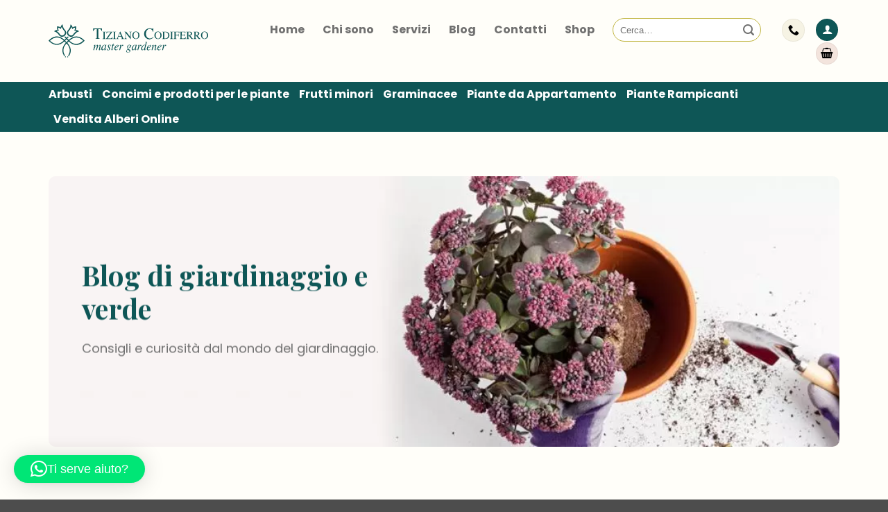

--- FILE ---
content_type: text/html; charset=utf-8
request_url: https://www.google.com/recaptcha/api2/anchor?ar=1&k=6Le9C64UAAAAAPxeW1QqG3MAdqtmGzeTjweDUINE&co=aHR0cHM6Ly93d3cuY29kaWZlcnJvLml0OjQ0Mw..&hl=en&v=PoyoqOPhxBO7pBk68S4YbpHZ&size=invisible&anchor-ms=20000&execute-ms=30000&cb=3bobofbuipgv
body_size: 48646
content:
<!DOCTYPE HTML><html dir="ltr" lang="en"><head><meta http-equiv="Content-Type" content="text/html; charset=UTF-8">
<meta http-equiv="X-UA-Compatible" content="IE=edge">
<title>reCAPTCHA</title>
<style type="text/css">
/* cyrillic-ext */
@font-face {
  font-family: 'Roboto';
  font-style: normal;
  font-weight: 400;
  font-stretch: 100%;
  src: url(//fonts.gstatic.com/s/roboto/v48/KFO7CnqEu92Fr1ME7kSn66aGLdTylUAMa3GUBHMdazTgWw.woff2) format('woff2');
  unicode-range: U+0460-052F, U+1C80-1C8A, U+20B4, U+2DE0-2DFF, U+A640-A69F, U+FE2E-FE2F;
}
/* cyrillic */
@font-face {
  font-family: 'Roboto';
  font-style: normal;
  font-weight: 400;
  font-stretch: 100%;
  src: url(//fonts.gstatic.com/s/roboto/v48/KFO7CnqEu92Fr1ME7kSn66aGLdTylUAMa3iUBHMdazTgWw.woff2) format('woff2');
  unicode-range: U+0301, U+0400-045F, U+0490-0491, U+04B0-04B1, U+2116;
}
/* greek-ext */
@font-face {
  font-family: 'Roboto';
  font-style: normal;
  font-weight: 400;
  font-stretch: 100%;
  src: url(//fonts.gstatic.com/s/roboto/v48/KFO7CnqEu92Fr1ME7kSn66aGLdTylUAMa3CUBHMdazTgWw.woff2) format('woff2');
  unicode-range: U+1F00-1FFF;
}
/* greek */
@font-face {
  font-family: 'Roboto';
  font-style: normal;
  font-weight: 400;
  font-stretch: 100%;
  src: url(//fonts.gstatic.com/s/roboto/v48/KFO7CnqEu92Fr1ME7kSn66aGLdTylUAMa3-UBHMdazTgWw.woff2) format('woff2');
  unicode-range: U+0370-0377, U+037A-037F, U+0384-038A, U+038C, U+038E-03A1, U+03A3-03FF;
}
/* math */
@font-face {
  font-family: 'Roboto';
  font-style: normal;
  font-weight: 400;
  font-stretch: 100%;
  src: url(//fonts.gstatic.com/s/roboto/v48/KFO7CnqEu92Fr1ME7kSn66aGLdTylUAMawCUBHMdazTgWw.woff2) format('woff2');
  unicode-range: U+0302-0303, U+0305, U+0307-0308, U+0310, U+0312, U+0315, U+031A, U+0326-0327, U+032C, U+032F-0330, U+0332-0333, U+0338, U+033A, U+0346, U+034D, U+0391-03A1, U+03A3-03A9, U+03B1-03C9, U+03D1, U+03D5-03D6, U+03F0-03F1, U+03F4-03F5, U+2016-2017, U+2034-2038, U+203C, U+2040, U+2043, U+2047, U+2050, U+2057, U+205F, U+2070-2071, U+2074-208E, U+2090-209C, U+20D0-20DC, U+20E1, U+20E5-20EF, U+2100-2112, U+2114-2115, U+2117-2121, U+2123-214F, U+2190, U+2192, U+2194-21AE, U+21B0-21E5, U+21F1-21F2, U+21F4-2211, U+2213-2214, U+2216-22FF, U+2308-230B, U+2310, U+2319, U+231C-2321, U+2336-237A, U+237C, U+2395, U+239B-23B7, U+23D0, U+23DC-23E1, U+2474-2475, U+25AF, U+25B3, U+25B7, U+25BD, U+25C1, U+25CA, U+25CC, U+25FB, U+266D-266F, U+27C0-27FF, U+2900-2AFF, U+2B0E-2B11, U+2B30-2B4C, U+2BFE, U+3030, U+FF5B, U+FF5D, U+1D400-1D7FF, U+1EE00-1EEFF;
}
/* symbols */
@font-face {
  font-family: 'Roboto';
  font-style: normal;
  font-weight: 400;
  font-stretch: 100%;
  src: url(//fonts.gstatic.com/s/roboto/v48/KFO7CnqEu92Fr1ME7kSn66aGLdTylUAMaxKUBHMdazTgWw.woff2) format('woff2');
  unicode-range: U+0001-000C, U+000E-001F, U+007F-009F, U+20DD-20E0, U+20E2-20E4, U+2150-218F, U+2190, U+2192, U+2194-2199, U+21AF, U+21E6-21F0, U+21F3, U+2218-2219, U+2299, U+22C4-22C6, U+2300-243F, U+2440-244A, U+2460-24FF, U+25A0-27BF, U+2800-28FF, U+2921-2922, U+2981, U+29BF, U+29EB, U+2B00-2BFF, U+4DC0-4DFF, U+FFF9-FFFB, U+10140-1018E, U+10190-1019C, U+101A0, U+101D0-101FD, U+102E0-102FB, U+10E60-10E7E, U+1D2C0-1D2D3, U+1D2E0-1D37F, U+1F000-1F0FF, U+1F100-1F1AD, U+1F1E6-1F1FF, U+1F30D-1F30F, U+1F315, U+1F31C, U+1F31E, U+1F320-1F32C, U+1F336, U+1F378, U+1F37D, U+1F382, U+1F393-1F39F, U+1F3A7-1F3A8, U+1F3AC-1F3AF, U+1F3C2, U+1F3C4-1F3C6, U+1F3CA-1F3CE, U+1F3D4-1F3E0, U+1F3ED, U+1F3F1-1F3F3, U+1F3F5-1F3F7, U+1F408, U+1F415, U+1F41F, U+1F426, U+1F43F, U+1F441-1F442, U+1F444, U+1F446-1F449, U+1F44C-1F44E, U+1F453, U+1F46A, U+1F47D, U+1F4A3, U+1F4B0, U+1F4B3, U+1F4B9, U+1F4BB, U+1F4BF, U+1F4C8-1F4CB, U+1F4D6, U+1F4DA, U+1F4DF, U+1F4E3-1F4E6, U+1F4EA-1F4ED, U+1F4F7, U+1F4F9-1F4FB, U+1F4FD-1F4FE, U+1F503, U+1F507-1F50B, U+1F50D, U+1F512-1F513, U+1F53E-1F54A, U+1F54F-1F5FA, U+1F610, U+1F650-1F67F, U+1F687, U+1F68D, U+1F691, U+1F694, U+1F698, U+1F6AD, U+1F6B2, U+1F6B9-1F6BA, U+1F6BC, U+1F6C6-1F6CF, U+1F6D3-1F6D7, U+1F6E0-1F6EA, U+1F6F0-1F6F3, U+1F6F7-1F6FC, U+1F700-1F7FF, U+1F800-1F80B, U+1F810-1F847, U+1F850-1F859, U+1F860-1F887, U+1F890-1F8AD, U+1F8B0-1F8BB, U+1F8C0-1F8C1, U+1F900-1F90B, U+1F93B, U+1F946, U+1F984, U+1F996, U+1F9E9, U+1FA00-1FA6F, U+1FA70-1FA7C, U+1FA80-1FA89, U+1FA8F-1FAC6, U+1FACE-1FADC, U+1FADF-1FAE9, U+1FAF0-1FAF8, U+1FB00-1FBFF;
}
/* vietnamese */
@font-face {
  font-family: 'Roboto';
  font-style: normal;
  font-weight: 400;
  font-stretch: 100%;
  src: url(//fonts.gstatic.com/s/roboto/v48/KFO7CnqEu92Fr1ME7kSn66aGLdTylUAMa3OUBHMdazTgWw.woff2) format('woff2');
  unicode-range: U+0102-0103, U+0110-0111, U+0128-0129, U+0168-0169, U+01A0-01A1, U+01AF-01B0, U+0300-0301, U+0303-0304, U+0308-0309, U+0323, U+0329, U+1EA0-1EF9, U+20AB;
}
/* latin-ext */
@font-face {
  font-family: 'Roboto';
  font-style: normal;
  font-weight: 400;
  font-stretch: 100%;
  src: url(//fonts.gstatic.com/s/roboto/v48/KFO7CnqEu92Fr1ME7kSn66aGLdTylUAMa3KUBHMdazTgWw.woff2) format('woff2');
  unicode-range: U+0100-02BA, U+02BD-02C5, U+02C7-02CC, U+02CE-02D7, U+02DD-02FF, U+0304, U+0308, U+0329, U+1D00-1DBF, U+1E00-1E9F, U+1EF2-1EFF, U+2020, U+20A0-20AB, U+20AD-20C0, U+2113, U+2C60-2C7F, U+A720-A7FF;
}
/* latin */
@font-face {
  font-family: 'Roboto';
  font-style: normal;
  font-weight: 400;
  font-stretch: 100%;
  src: url(//fonts.gstatic.com/s/roboto/v48/KFO7CnqEu92Fr1ME7kSn66aGLdTylUAMa3yUBHMdazQ.woff2) format('woff2');
  unicode-range: U+0000-00FF, U+0131, U+0152-0153, U+02BB-02BC, U+02C6, U+02DA, U+02DC, U+0304, U+0308, U+0329, U+2000-206F, U+20AC, U+2122, U+2191, U+2193, U+2212, U+2215, U+FEFF, U+FFFD;
}
/* cyrillic-ext */
@font-face {
  font-family: 'Roboto';
  font-style: normal;
  font-weight: 500;
  font-stretch: 100%;
  src: url(//fonts.gstatic.com/s/roboto/v48/KFO7CnqEu92Fr1ME7kSn66aGLdTylUAMa3GUBHMdazTgWw.woff2) format('woff2');
  unicode-range: U+0460-052F, U+1C80-1C8A, U+20B4, U+2DE0-2DFF, U+A640-A69F, U+FE2E-FE2F;
}
/* cyrillic */
@font-face {
  font-family: 'Roboto';
  font-style: normal;
  font-weight: 500;
  font-stretch: 100%;
  src: url(//fonts.gstatic.com/s/roboto/v48/KFO7CnqEu92Fr1ME7kSn66aGLdTylUAMa3iUBHMdazTgWw.woff2) format('woff2');
  unicode-range: U+0301, U+0400-045F, U+0490-0491, U+04B0-04B1, U+2116;
}
/* greek-ext */
@font-face {
  font-family: 'Roboto';
  font-style: normal;
  font-weight: 500;
  font-stretch: 100%;
  src: url(//fonts.gstatic.com/s/roboto/v48/KFO7CnqEu92Fr1ME7kSn66aGLdTylUAMa3CUBHMdazTgWw.woff2) format('woff2');
  unicode-range: U+1F00-1FFF;
}
/* greek */
@font-face {
  font-family: 'Roboto';
  font-style: normal;
  font-weight: 500;
  font-stretch: 100%;
  src: url(//fonts.gstatic.com/s/roboto/v48/KFO7CnqEu92Fr1ME7kSn66aGLdTylUAMa3-UBHMdazTgWw.woff2) format('woff2');
  unicode-range: U+0370-0377, U+037A-037F, U+0384-038A, U+038C, U+038E-03A1, U+03A3-03FF;
}
/* math */
@font-face {
  font-family: 'Roboto';
  font-style: normal;
  font-weight: 500;
  font-stretch: 100%;
  src: url(//fonts.gstatic.com/s/roboto/v48/KFO7CnqEu92Fr1ME7kSn66aGLdTylUAMawCUBHMdazTgWw.woff2) format('woff2');
  unicode-range: U+0302-0303, U+0305, U+0307-0308, U+0310, U+0312, U+0315, U+031A, U+0326-0327, U+032C, U+032F-0330, U+0332-0333, U+0338, U+033A, U+0346, U+034D, U+0391-03A1, U+03A3-03A9, U+03B1-03C9, U+03D1, U+03D5-03D6, U+03F0-03F1, U+03F4-03F5, U+2016-2017, U+2034-2038, U+203C, U+2040, U+2043, U+2047, U+2050, U+2057, U+205F, U+2070-2071, U+2074-208E, U+2090-209C, U+20D0-20DC, U+20E1, U+20E5-20EF, U+2100-2112, U+2114-2115, U+2117-2121, U+2123-214F, U+2190, U+2192, U+2194-21AE, U+21B0-21E5, U+21F1-21F2, U+21F4-2211, U+2213-2214, U+2216-22FF, U+2308-230B, U+2310, U+2319, U+231C-2321, U+2336-237A, U+237C, U+2395, U+239B-23B7, U+23D0, U+23DC-23E1, U+2474-2475, U+25AF, U+25B3, U+25B7, U+25BD, U+25C1, U+25CA, U+25CC, U+25FB, U+266D-266F, U+27C0-27FF, U+2900-2AFF, U+2B0E-2B11, U+2B30-2B4C, U+2BFE, U+3030, U+FF5B, U+FF5D, U+1D400-1D7FF, U+1EE00-1EEFF;
}
/* symbols */
@font-face {
  font-family: 'Roboto';
  font-style: normal;
  font-weight: 500;
  font-stretch: 100%;
  src: url(//fonts.gstatic.com/s/roboto/v48/KFO7CnqEu92Fr1ME7kSn66aGLdTylUAMaxKUBHMdazTgWw.woff2) format('woff2');
  unicode-range: U+0001-000C, U+000E-001F, U+007F-009F, U+20DD-20E0, U+20E2-20E4, U+2150-218F, U+2190, U+2192, U+2194-2199, U+21AF, U+21E6-21F0, U+21F3, U+2218-2219, U+2299, U+22C4-22C6, U+2300-243F, U+2440-244A, U+2460-24FF, U+25A0-27BF, U+2800-28FF, U+2921-2922, U+2981, U+29BF, U+29EB, U+2B00-2BFF, U+4DC0-4DFF, U+FFF9-FFFB, U+10140-1018E, U+10190-1019C, U+101A0, U+101D0-101FD, U+102E0-102FB, U+10E60-10E7E, U+1D2C0-1D2D3, U+1D2E0-1D37F, U+1F000-1F0FF, U+1F100-1F1AD, U+1F1E6-1F1FF, U+1F30D-1F30F, U+1F315, U+1F31C, U+1F31E, U+1F320-1F32C, U+1F336, U+1F378, U+1F37D, U+1F382, U+1F393-1F39F, U+1F3A7-1F3A8, U+1F3AC-1F3AF, U+1F3C2, U+1F3C4-1F3C6, U+1F3CA-1F3CE, U+1F3D4-1F3E0, U+1F3ED, U+1F3F1-1F3F3, U+1F3F5-1F3F7, U+1F408, U+1F415, U+1F41F, U+1F426, U+1F43F, U+1F441-1F442, U+1F444, U+1F446-1F449, U+1F44C-1F44E, U+1F453, U+1F46A, U+1F47D, U+1F4A3, U+1F4B0, U+1F4B3, U+1F4B9, U+1F4BB, U+1F4BF, U+1F4C8-1F4CB, U+1F4D6, U+1F4DA, U+1F4DF, U+1F4E3-1F4E6, U+1F4EA-1F4ED, U+1F4F7, U+1F4F9-1F4FB, U+1F4FD-1F4FE, U+1F503, U+1F507-1F50B, U+1F50D, U+1F512-1F513, U+1F53E-1F54A, U+1F54F-1F5FA, U+1F610, U+1F650-1F67F, U+1F687, U+1F68D, U+1F691, U+1F694, U+1F698, U+1F6AD, U+1F6B2, U+1F6B9-1F6BA, U+1F6BC, U+1F6C6-1F6CF, U+1F6D3-1F6D7, U+1F6E0-1F6EA, U+1F6F0-1F6F3, U+1F6F7-1F6FC, U+1F700-1F7FF, U+1F800-1F80B, U+1F810-1F847, U+1F850-1F859, U+1F860-1F887, U+1F890-1F8AD, U+1F8B0-1F8BB, U+1F8C0-1F8C1, U+1F900-1F90B, U+1F93B, U+1F946, U+1F984, U+1F996, U+1F9E9, U+1FA00-1FA6F, U+1FA70-1FA7C, U+1FA80-1FA89, U+1FA8F-1FAC6, U+1FACE-1FADC, U+1FADF-1FAE9, U+1FAF0-1FAF8, U+1FB00-1FBFF;
}
/* vietnamese */
@font-face {
  font-family: 'Roboto';
  font-style: normal;
  font-weight: 500;
  font-stretch: 100%;
  src: url(//fonts.gstatic.com/s/roboto/v48/KFO7CnqEu92Fr1ME7kSn66aGLdTylUAMa3OUBHMdazTgWw.woff2) format('woff2');
  unicode-range: U+0102-0103, U+0110-0111, U+0128-0129, U+0168-0169, U+01A0-01A1, U+01AF-01B0, U+0300-0301, U+0303-0304, U+0308-0309, U+0323, U+0329, U+1EA0-1EF9, U+20AB;
}
/* latin-ext */
@font-face {
  font-family: 'Roboto';
  font-style: normal;
  font-weight: 500;
  font-stretch: 100%;
  src: url(//fonts.gstatic.com/s/roboto/v48/KFO7CnqEu92Fr1ME7kSn66aGLdTylUAMa3KUBHMdazTgWw.woff2) format('woff2');
  unicode-range: U+0100-02BA, U+02BD-02C5, U+02C7-02CC, U+02CE-02D7, U+02DD-02FF, U+0304, U+0308, U+0329, U+1D00-1DBF, U+1E00-1E9F, U+1EF2-1EFF, U+2020, U+20A0-20AB, U+20AD-20C0, U+2113, U+2C60-2C7F, U+A720-A7FF;
}
/* latin */
@font-face {
  font-family: 'Roboto';
  font-style: normal;
  font-weight: 500;
  font-stretch: 100%;
  src: url(//fonts.gstatic.com/s/roboto/v48/KFO7CnqEu92Fr1ME7kSn66aGLdTylUAMa3yUBHMdazQ.woff2) format('woff2');
  unicode-range: U+0000-00FF, U+0131, U+0152-0153, U+02BB-02BC, U+02C6, U+02DA, U+02DC, U+0304, U+0308, U+0329, U+2000-206F, U+20AC, U+2122, U+2191, U+2193, U+2212, U+2215, U+FEFF, U+FFFD;
}
/* cyrillic-ext */
@font-face {
  font-family: 'Roboto';
  font-style: normal;
  font-weight: 900;
  font-stretch: 100%;
  src: url(//fonts.gstatic.com/s/roboto/v48/KFO7CnqEu92Fr1ME7kSn66aGLdTylUAMa3GUBHMdazTgWw.woff2) format('woff2');
  unicode-range: U+0460-052F, U+1C80-1C8A, U+20B4, U+2DE0-2DFF, U+A640-A69F, U+FE2E-FE2F;
}
/* cyrillic */
@font-face {
  font-family: 'Roboto';
  font-style: normal;
  font-weight: 900;
  font-stretch: 100%;
  src: url(//fonts.gstatic.com/s/roboto/v48/KFO7CnqEu92Fr1ME7kSn66aGLdTylUAMa3iUBHMdazTgWw.woff2) format('woff2');
  unicode-range: U+0301, U+0400-045F, U+0490-0491, U+04B0-04B1, U+2116;
}
/* greek-ext */
@font-face {
  font-family: 'Roboto';
  font-style: normal;
  font-weight: 900;
  font-stretch: 100%;
  src: url(//fonts.gstatic.com/s/roboto/v48/KFO7CnqEu92Fr1ME7kSn66aGLdTylUAMa3CUBHMdazTgWw.woff2) format('woff2');
  unicode-range: U+1F00-1FFF;
}
/* greek */
@font-face {
  font-family: 'Roboto';
  font-style: normal;
  font-weight: 900;
  font-stretch: 100%;
  src: url(//fonts.gstatic.com/s/roboto/v48/KFO7CnqEu92Fr1ME7kSn66aGLdTylUAMa3-UBHMdazTgWw.woff2) format('woff2');
  unicode-range: U+0370-0377, U+037A-037F, U+0384-038A, U+038C, U+038E-03A1, U+03A3-03FF;
}
/* math */
@font-face {
  font-family: 'Roboto';
  font-style: normal;
  font-weight: 900;
  font-stretch: 100%;
  src: url(//fonts.gstatic.com/s/roboto/v48/KFO7CnqEu92Fr1ME7kSn66aGLdTylUAMawCUBHMdazTgWw.woff2) format('woff2');
  unicode-range: U+0302-0303, U+0305, U+0307-0308, U+0310, U+0312, U+0315, U+031A, U+0326-0327, U+032C, U+032F-0330, U+0332-0333, U+0338, U+033A, U+0346, U+034D, U+0391-03A1, U+03A3-03A9, U+03B1-03C9, U+03D1, U+03D5-03D6, U+03F0-03F1, U+03F4-03F5, U+2016-2017, U+2034-2038, U+203C, U+2040, U+2043, U+2047, U+2050, U+2057, U+205F, U+2070-2071, U+2074-208E, U+2090-209C, U+20D0-20DC, U+20E1, U+20E5-20EF, U+2100-2112, U+2114-2115, U+2117-2121, U+2123-214F, U+2190, U+2192, U+2194-21AE, U+21B0-21E5, U+21F1-21F2, U+21F4-2211, U+2213-2214, U+2216-22FF, U+2308-230B, U+2310, U+2319, U+231C-2321, U+2336-237A, U+237C, U+2395, U+239B-23B7, U+23D0, U+23DC-23E1, U+2474-2475, U+25AF, U+25B3, U+25B7, U+25BD, U+25C1, U+25CA, U+25CC, U+25FB, U+266D-266F, U+27C0-27FF, U+2900-2AFF, U+2B0E-2B11, U+2B30-2B4C, U+2BFE, U+3030, U+FF5B, U+FF5D, U+1D400-1D7FF, U+1EE00-1EEFF;
}
/* symbols */
@font-face {
  font-family: 'Roboto';
  font-style: normal;
  font-weight: 900;
  font-stretch: 100%;
  src: url(//fonts.gstatic.com/s/roboto/v48/KFO7CnqEu92Fr1ME7kSn66aGLdTylUAMaxKUBHMdazTgWw.woff2) format('woff2');
  unicode-range: U+0001-000C, U+000E-001F, U+007F-009F, U+20DD-20E0, U+20E2-20E4, U+2150-218F, U+2190, U+2192, U+2194-2199, U+21AF, U+21E6-21F0, U+21F3, U+2218-2219, U+2299, U+22C4-22C6, U+2300-243F, U+2440-244A, U+2460-24FF, U+25A0-27BF, U+2800-28FF, U+2921-2922, U+2981, U+29BF, U+29EB, U+2B00-2BFF, U+4DC0-4DFF, U+FFF9-FFFB, U+10140-1018E, U+10190-1019C, U+101A0, U+101D0-101FD, U+102E0-102FB, U+10E60-10E7E, U+1D2C0-1D2D3, U+1D2E0-1D37F, U+1F000-1F0FF, U+1F100-1F1AD, U+1F1E6-1F1FF, U+1F30D-1F30F, U+1F315, U+1F31C, U+1F31E, U+1F320-1F32C, U+1F336, U+1F378, U+1F37D, U+1F382, U+1F393-1F39F, U+1F3A7-1F3A8, U+1F3AC-1F3AF, U+1F3C2, U+1F3C4-1F3C6, U+1F3CA-1F3CE, U+1F3D4-1F3E0, U+1F3ED, U+1F3F1-1F3F3, U+1F3F5-1F3F7, U+1F408, U+1F415, U+1F41F, U+1F426, U+1F43F, U+1F441-1F442, U+1F444, U+1F446-1F449, U+1F44C-1F44E, U+1F453, U+1F46A, U+1F47D, U+1F4A3, U+1F4B0, U+1F4B3, U+1F4B9, U+1F4BB, U+1F4BF, U+1F4C8-1F4CB, U+1F4D6, U+1F4DA, U+1F4DF, U+1F4E3-1F4E6, U+1F4EA-1F4ED, U+1F4F7, U+1F4F9-1F4FB, U+1F4FD-1F4FE, U+1F503, U+1F507-1F50B, U+1F50D, U+1F512-1F513, U+1F53E-1F54A, U+1F54F-1F5FA, U+1F610, U+1F650-1F67F, U+1F687, U+1F68D, U+1F691, U+1F694, U+1F698, U+1F6AD, U+1F6B2, U+1F6B9-1F6BA, U+1F6BC, U+1F6C6-1F6CF, U+1F6D3-1F6D7, U+1F6E0-1F6EA, U+1F6F0-1F6F3, U+1F6F7-1F6FC, U+1F700-1F7FF, U+1F800-1F80B, U+1F810-1F847, U+1F850-1F859, U+1F860-1F887, U+1F890-1F8AD, U+1F8B0-1F8BB, U+1F8C0-1F8C1, U+1F900-1F90B, U+1F93B, U+1F946, U+1F984, U+1F996, U+1F9E9, U+1FA00-1FA6F, U+1FA70-1FA7C, U+1FA80-1FA89, U+1FA8F-1FAC6, U+1FACE-1FADC, U+1FADF-1FAE9, U+1FAF0-1FAF8, U+1FB00-1FBFF;
}
/* vietnamese */
@font-face {
  font-family: 'Roboto';
  font-style: normal;
  font-weight: 900;
  font-stretch: 100%;
  src: url(//fonts.gstatic.com/s/roboto/v48/KFO7CnqEu92Fr1ME7kSn66aGLdTylUAMa3OUBHMdazTgWw.woff2) format('woff2');
  unicode-range: U+0102-0103, U+0110-0111, U+0128-0129, U+0168-0169, U+01A0-01A1, U+01AF-01B0, U+0300-0301, U+0303-0304, U+0308-0309, U+0323, U+0329, U+1EA0-1EF9, U+20AB;
}
/* latin-ext */
@font-face {
  font-family: 'Roboto';
  font-style: normal;
  font-weight: 900;
  font-stretch: 100%;
  src: url(//fonts.gstatic.com/s/roboto/v48/KFO7CnqEu92Fr1ME7kSn66aGLdTylUAMa3KUBHMdazTgWw.woff2) format('woff2');
  unicode-range: U+0100-02BA, U+02BD-02C5, U+02C7-02CC, U+02CE-02D7, U+02DD-02FF, U+0304, U+0308, U+0329, U+1D00-1DBF, U+1E00-1E9F, U+1EF2-1EFF, U+2020, U+20A0-20AB, U+20AD-20C0, U+2113, U+2C60-2C7F, U+A720-A7FF;
}
/* latin */
@font-face {
  font-family: 'Roboto';
  font-style: normal;
  font-weight: 900;
  font-stretch: 100%;
  src: url(//fonts.gstatic.com/s/roboto/v48/KFO7CnqEu92Fr1ME7kSn66aGLdTylUAMa3yUBHMdazQ.woff2) format('woff2');
  unicode-range: U+0000-00FF, U+0131, U+0152-0153, U+02BB-02BC, U+02C6, U+02DA, U+02DC, U+0304, U+0308, U+0329, U+2000-206F, U+20AC, U+2122, U+2191, U+2193, U+2212, U+2215, U+FEFF, U+FFFD;
}

</style>
<link rel="stylesheet" type="text/css" href="https://www.gstatic.com/recaptcha/releases/PoyoqOPhxBO7pBk68S4YbpHZ/styles__ltr.css">
<script nonce="sCMauyhgvkSEh6UhhLZKuw" type="text/javascript">window['__recaptcha_api'] = 'https://www.google.com/recaptcha/api2/';</script>
<script type="text/javascript" src="https://www.gstatic.com/recaptcha/releases/PoyoqOPhxBO7pBk68S4YbpHZ/recaptcha__en.js" nonce="sCMauyhgvkSEh6UhhLZKuw">
      
    </script></head>
<body><div id="rc-anchor-alert" class="rc-anchor-alert"></div>
<input type="hidden" id="recaptcha-token" value="[base64]">
<script type="text/javascript" nonce="sCMauyhgvkSEh6UhhLZKuw">
      recaptcha.anchor.Main.init("[\x22ainput\x22,[\x22bgdata\x22,\x22\x22,\[base64]/[base64]/MjU1Ong/[base64]/[base64]/[base64]/[base64]/[base64]/[base64]/[base64]/[base64]/[base64]/[base64]/[base64]/[base64]/[base64]/[base64]/[base64]\\u003d\x22,\[base64]\x22,\x22w4cew71sw41tw4w4w5nDtcOOTcK5fsKzwozCtMOdwpR/VMOaDgzCqMK4w4rCucKDwr8MNWLCqkbCusOEDj0Pw4rDhsKWHyXCqEzDpxBxw5TCq8OcdghARkEtwogdw7bCtDY8w4BGeMO/woomw58hw4nCqQJ/w7Z+wqPDi3NVEsKHHcOBE2rDoXxXccOxwqd3wqHChClfwrl+wqY4VMKNw5FEwoLDl8Kbwq0zUVTCtVjCg8OvZ3HCmMOjEl/CgcKfwrQ4b3AtAAZRw7srZcKUEF92DnonOsONJcKJw6kBYS3DqnQWw60zwoxRw4vCtnHCscObZUUwP8KAC1VYEVbDsm19NcKcw5YEfcK8UFnClz8cFBHDg8OBw5zDnsKcw77DuXbDmMKbBl3ClcO1w6jDs8Kaw5R9EVc/w65ZL8K4woN9w6cUA8KGIA/DocKhw57DucOjwpXDnDRWw54sGsOkw63Drw/Dq8OpHcOMw6tdw40Yw6lDwoJsRU7DnGsFw5kjUcOUw55wG8KKfMOLOjFbw5DDuxzCg13CoUbDiWzCr3zDglAXQjjCjmrDvlFLacO2wpoDwq5NwpgxwrJkw4FtXsO4NDLDmXRhB8KTw6M2cwZEwrJXEcKow4plw7bCj8O+wqt2DcOVwq86P8Kdwq/DisKSw7bCpg9RwoDCpgssG8KJEsKVWcKqw7NCwqwvw4pvVFfCgcOGE33CsMKCMF16w4bDkjwIaDTCiMOZw54dwroWKxR/VsOawqjDmFDDusOcZsKHYsKGC8OZcm7CrMOjw4/DqSIFw4bDv8KJwqLDnSxTwo3CscK/[base64]/DpUDCh8KEwqjDlykpw5QEw5fDox3DgMKew6LCiWBkw51uw58PUcKiwrXDvCXDsGM6V31+wrHCmjrDgiXCvjdpwqHCphLCrUsWw50/[base64]/CqsO6VzHClFHCp0MFwqvDgcOnecKidcK+w6xgwrzDg8Orwosmw5fDsMKqw5LCpBbCpGdFSsOcwq0zOFzCpsKrw4fCv8O6wqLCv1/ChMOew5jCtwvDgcOsw7DCkcKjw4FbOycUDsOrwrIhwqJMNMK3CxAOdcKCKU3DrcKUAcKBw7TCrCfDtzkmbWtRwo7DvApYeHrCpMKCAHvDrsO/w7xcAFnCmBTDqMO+w7g2w4TDo8OVOCHCnMOxw5E0X8K0wqzDgMKzPCokVinDhCwWw5Z/[base64]/DuWw7w5fCj8KEEFBow5rDg8OKYcKXDwTDiQ/CuAMLwpRPcW7CisK0w6hOIUjCtkHDjsOuaR/[base64]/Dr8Knw7tbNEvDszDDoifCtMKIWMK+wpoKw7/Dh8OsJkHCjWjCmGHCvWXCpMOofsOEd8KzW1fDocKEw7HCqcOJDMOww7jDusOCX8K4NMKGCsOCw61cTsOtPMOqw4LCgMKzwoIcwpNDwpkqw5U3w6LDqsKsw7LCs8K4aw8MFi9iYGh0wq07w4/Dn8OFw47CrkDCh8Oyahobwp5nPWEdw6loTlbDmDvChzESwrlew40mwrJYw6EhwoDDvwdcccObw5PDnQpJwpDCp27DuMK4ecKXw7XDgsK/wrrDuMO9w4PDgErCmm5zw5jCiW1dN8Ofw60NwqTCiQrCsMKCS8KuwoDDrMOADsKEwqRKEQXDqcOSNQ13An9OOXFaF3HDk8OHdlUJw49QwpszEiFHwovDusOqaURafcKlP2h7KhdadcOKaMO2I8KsPMKXwpApw6lrwpo9wqsZw7JkXz4YM0JVwok/RxrDm8Kxw6VOwpTCjUjDmQHCm8OYw6HCih7CgsOATcK4w4gFwpLCtF5jLiUxH8K4HD0vO8OyPcKRUSnClBXDrMKPNDxdwqAow59nwo7Dm8O4XFIFZcKnw4/[base64]/CucK8wrTCiUdNHcK/w75Uwp3Cg8KgWMKRFwbCminCkizDukkeMcKsViHCnsKvwq9uwrEYb8OAwpfCpDHCrsOiJF3CkSI9E8KyUsKePVLCrBHCtE3CmFd0XMKqwr/DsBx/[base64]/Cv8OvTsO5Fh9jEsKUVxNTwq1ow6Yrw5Asw4s7w4ZCZ8O6wqUkw5PDkcOOwqQQwqzDuV8VV8KmV8Ohd8KXw4jDm0w2acK+OsKbflLCg1XCs3fDqVxiSQzCrncbw7bDlXXChlkzdMOIw4rDkcO/w53CrUFjGsOWTy0Lw4EZw7/[base64]/ChcOWEFTClsONw4DDtcOvXsKkw4lgwqg4Q2EREERVM2HDo3ZEwpECw7TDj8KAw6/[base64]/DsXXCmMOAd8OAXcOwM8Kdw4HCh8OXGcOKwpZ0w71/JcOiw4pewrFSQ2p1w7xRw6DDlsKSwpl4wp/Ci8OtwrpRw5LDjWvDlcKBwoLDp04vTMK2w5vDsFhYw6J9KMO5w6UsFcKuDndOw7UefMO0EAs3wqQXw7xewoxeaTpiGB/DgcOxWBrChz0xw6HCm8Kfw6nCqEjCqV/DmsKywoc9wp7CnzBNX8K8w5cDwoXCjTzCiEfDrcO0w7LCry3CuMOfwr/DiGnDssOHwr/CpsKLwrjDhnAsXcO2w4sEw6PCicOzWnfCpMOCV3vDgynDtjYXwp7DtDPDmXbDisKwHnXCi8KZw4ZHecKPHwcwOjnDgVI0wrt8CxrDo0jDjcOAw5gDwodrw5R+HMO9wrBCPMK+w68zXiI/w5TDjMOhKMOvTjcfwq1pXcORwp51JDBEw7vDmsOaw7YaS23ChMOaRMKCwofCm8OXwqfDowTCqcK0NmDDrU/CqGbDnGxObMOywpPCiSjDomIdRlHCrQInwpTDkcO5fAUgwpJLw4wTwpLDmsKKw4cXwpd2wqvDtcKmI8OpXMK7J8KqwrnCosKxw6RmWsOvf2dzw53CssKLWl9yKVdme2R6w6fCgEskDxxeb3/CmxLCjhTDsVUdwqjDmxklw6TCrXzCscOuw7RBdyV5NsK4PkvDm8KrwpViaFbDuX0mw6PDosKbd8OLIRLDhwc/[base64]/DrcOaGMKHw7FcwpcyGz3DlsOmScOsC37CqsKRw7Apw5dUw6zCsMOkw650SWsObsKRw5AIM8Owwr8Xwr1WwpRVOMKnUGDCi8OfJMK/d8OwOgDCicOIwoDCtsOkTFdMw7LDjDohID7ChnHDjDQPw6TDkzrClwQMSnnDlGV1wpDDhsOww7bDhAgIw7jDm8OCwofCtAlVGcKdwr5HwrVHNcOLIQfDtMKoP8KgIGTCvsKzwokWwrcMCcKXwo3CqEE1w6XDpcKWN3vCpkdgw6sdw4PDhsO3w6AMwr/Cllsqw4UDw4QdT3HCiMO8VsOzOsOva8K0fsK2OFpdcxx2EXXCqMOAw6HCrjl6wrlgwq3DlsO8bcKzwqvCvDITwp1xTWHDoQTDhC4Zw5kIATjDpQM+wpNzwqRiJcKuOXh0w5FwQ8OuERkhw7Y6wrbCi2oxwqNUw5JNw6/Dux9qHSh0M8KAWsKuFsOsZW8tAMOXwrzCrsKgw6scF8KSBsK/w6bDj8OrLMOmw7XDn0l7GsK6amQvfsKEwop3QV/DvMKwwqhBTnVXwoNlR8OkwqVkTsOfwrzDt1MWQlk4w4EHwpxPHFcrBcOYOsK5eQnCnsOXwpHDskVbGcK2XVIMwqfDqcK/KsKpJsKkwpx8wobCrhkSwocCdRHDgFwFwpQTFznDrsOFc21lQFnCrMOmTDHDn2bDhSQneSZQw7zDs3PDszFLwo/Duw8vwpgCwqQWD8OUw4MjL1/DocKPw4VQGyYRIcOxw6HDmmsSLhXDiwzCtMOiwrpyw7LDj3HDkcOve8OhwqjCgMOFw4RUw4t4w4TDgsOJwoFPw6ZIwqTCk8KfJcOYQMOwR3M1dMOUw5vCk8OAacKzw5TCj0XDlsKXUzDDkcO6DhxfwrphIMOSRMOfOsOfOMKIwq/CrSBZwos9w6cTwos6w4TCnsOQwrDDnFzDnWTDgWBzRsOFYsOrwqRiw5jCmjfDusOiScKTw4YfSiw7w489wrUmbcKlw4o0IV4Fw7vCmlsZSsOGdxfCqB0xwp4JbzXDp8O/TsKMw5nCoWg3w7nCp8KKfRzDvg9bwqAxQcKHfcO4AgBrHcOpwoPDpcKOYyBlPE0mwoXCkHbCs17DpMK1SSk/[base64]/DpsKzIzAPBzfChsO2wpVPw6zDncOQZ8O0bsKSw6bCtD5GLgHDhRwxwrAZw5DDvsO4QShZwpTCnEVNw6PCr8O8P8OGcMKfYC8uw5LDkT/DjnzCmlwtfMKWw4ALSisdw4IPQinDulMxdMKIwonCqhFzwpHDhDnCncOkw6jDiC3Dn8KYP8KLw77DpyzDkMKKwq/CkkfCnCpdwpM5wqgUO1PCpsO8w6DCpsOIUcOfPCjCk8OSOmA6w4AibTvDlxrCnFcWGcO7Z0XCs0PCvcKMw4/CtcKZaDc+wrLDtMKBwokWw79uw5bDqhLCiMK5w4R6wpR4w6F1woBRP8KzSFnDtsOmwo/[base64]/CisK8wrpHasKmw4R1w4ocwqsaBwZXMMK1wqpLw5/Cn1XDmMOJGgrCnm7Di8Knw4YWeAxiaBzCgcOYLcKCSMK9e8ODw6odwpTDisOEIsOTwrhoNsOUBlLDgCVhwozCtsOYwoMjw7XCosK8wqEYJsKwY8K7O8KCWcOWNy/DmBFnw71nwqrDkSt4wrfCssKCwqfDuBMUU8KlwoQQamQ3w5FUw6NLPcKEacKOw5/Crjw3BMK8J27DjDAVw7J6Y3bCoMKyw6c5w7TCisOIXARUwrBDKkdfwqABNcOQwqY0fMOIwq/Cg3tEwqPCssOTw7k3WSNDNcKaXD1uw4JdLMKzworCjcKMw7ZJwo/Dg10zwrd+wpcKdhw7Y8O5BF/CviTCgMOOwoYWw59Fwo5UWkxQIMKXGF/CgMK5YcOZN2NgHj7DiHpIw6HDsl1cJMKYw55kwo5Ow4Mvwq19eF1RHMOYUsKjw6x7wrthw5bDjcKgDsK/wqJsDCoiZsKPw7J9JQAacRgfwrDDp8OSVcKcC8OaAWjCiCbCoMOCKMKiDGh4w5vDuMOIRcOWwocjY8K1G0LCjsKcw4PClW/CliZ7w4bDkcKNw4AkZXNZPcKWfxDCswXClnkSworDpcOFw73DkSjDuyZ1NjtqG8KEwpMDQ8Ojw6dfw4FLP8KhwrnDsMOdw6xqw7fCpwxqCDXCscK7w5lbTcO8w7HDisKUw6HCgyU/woo5Hio6cUkPw4BswqFow4tDP8KEDsOCw67DnRtMN8O2wpjDsMOTYU5cw5DCuFLCskDDshrCm8KgewtYHsOeUcO2w6Zqw5TCvFvCkcOMw5/ClMO3w7MAbmtZL8OkWDnCscOALyd4w7AawqHDjsOXw5TCkcOiwrTCpxl6w6nCvMKTwrYDwr7Cnx1ywpjCu8Kww6Bpw4w1AMKXBsOQw4LDiUVhcg9jwozDvsKfwpfClHHDjFLDkQbCnVfCpCbDiW4swphSBRrCr8KIwp/CkcKCw4s7OjzCk8KCw7TDjUlXIsKpw4DCvzVZwr50D1EtwoMBB2bDgiMCw7UKNFF9wprCqFkzwrMZGMKxdhLDjnzCh8KMwqXDlsKGbcKwwpg/wqPCn8KMwrl0AcOzwrnCmsK5PsK1PzPCjsOVKS3DsmRAM8KFwr/CscOiEsOSWMKywp7DnljDiw/CtSnCiQ7DgMOpIj5Tw4Bgw7HCv8K6KVfCuWfCrSlzw4LCmsKab8KRwrNewqAgwqbCq8KPT8O2WR/CicK4w6jChFzCr2jCqsKOw4tLXcOJYVhCQsKaC8OdLMKtIBUmBMKawrYSPkDDjsK/[base64]/DuRvDvSTCk8OcMVjDrApowoZxIBlPB8ORwrhvXMKdwqLCpSnCty7DuMK7w57CpRB3w7nCvF9pB8KCw6/[base64]/wpgUw6B9wqcGwqJoE8KyFcKIw7PDgMK6OcKrFmLDjS8NdMOVwoPDiMO+w7BAQ8OhD8OiwqXCu8OzaUECwpHCmFfDgcKDH8OpworCoU7CsDNzRsOtCilwM8Oew6dGw7sDwpXCvMOpLDB2w6nCgDHDqMKWWAJWw5zCmAfCi8OewpzDtX3ChgM2A2/[base64]/ChcOnG0vCmBHDhWXCnsOlOE3DiBctJhPCqhAYw5XDusOJTA/[base64]/DmyDDgyPCuhXDnsOsE8K+GFTDv8KaZVY1MjFwWAHCvE0wQw16ZcKsw5zDocOpTMOIZ8OCHsKSdxAndW0/w6zCu8O1emw8w4rCuXnCiMOmw5PDmmvCkmAVw7VpwqknA8KPwoXDqVx0wrrDnnrDgcKLDsOWwqk6EsKZciRBUcK6w4JAwoPDgg3DssKRw5vDg8K/[base64]/UMKnwqgdXMKmwqzDux3ClsKzRcOtPT7CiCsjwpPCnAvDjzwIScK3wrTCtwfCjsO0Y8KqJXI+ccOrw6ElJgPCgwLCjVNpHMOuPsO/[base64]/DnA9uw7duwqDCiC/[base64]/CqsO+w67DqTUmdmLClMKiwpLDuXAkwo/CpMOHwoIqwrnDkMKewrvDqcKYRTMWwpLCk1/DnnYewqbCi8K/[base64]/DvhZTw7PCiMKFVsOLw5LChsKbSMK0w6VUb8OPbMO+FcK1FEoQwqx6wpZawpYPwpHCg0sRwq4QVXHDmncDwpzDvMOoDgwTS393fx7DucO4wpvDkBtaw44OOjpyMH5Rw6NnBQEzO20YDHzCtCsHw5XDrTbCq8Kbw4/CvVRJC2cfwoTDrVXCpMOVw6hjw5phw5zDl8Ktwp1+CzHCt8K3w5Etwpoyw7nCkcKcw4PCmWRvTWNVw65+SC17VnDDlsKWwp0raWV5IFAPwqnCunbDhVrCgz7CiinDgMK3YBBWw7vCuyAHw4zCjcO/US3Do8KNK8KUwpBMbMKKw4ZzbCbDknjDsWzDql0Dwqpaw7kjfMKww6kMwpZELQR6w53CqDDDimYxw6F8XzTCmcKIMiwdwqo/VMOaEsOjwoPDscKgfkJ7wpAuwqIiD8Oxw40qLsKaw4tNN8KRwrhvXMOlwo4NPsKqFcO5BMK0FMORUsO/PC/CmcK1w6BPw6LDuRPCjW/CssKiwoobUUktIXPDhMOIwqbDuFPCjcK0JsK+RiAzR8KEwoYAMMO/[base64]/CnsOGLEF6woEyw70kGBHDv3xLFMOzwoNPwo/DlS5twr17eMOET8Kqw6fCrsKcwrzCmXoiwqtZwpjCgMOuw4HDqGHDh8K7GcKrwr3CuDEReH0CICHCscKHwr87w452wqcYIsKjJ8Oww5fDpQvCkFgAw7JTJlzDpsKEw7R0dURvOMKFwoxJasOXSERVw74bwpp4DznCmMOpw6PCqMOoFT1Hw7LDocK9wo/DvSbDk3LDv13ClMOhw7dQw4kUw67DgxbCrGI5wrl0WxTDp8OoJlrDgsO2EAXCq8KXScKaRE/DlcKMw5HDmE47BsOSw7PCjF8aw6Jdwp7DrgFlw4ouFBV2csK7wpBjw5wcw5kwCh1zw4k2wpRuYUoLM8ONw4TDlD1Aw6pmfQYPYF/[base64]/[base64]/DslBGwrR6HXfDlMOTw6TCqcKYJAELZClDw6Y2ecKhwqZqGsO+woLDhMOHwqXDrMKNw5lkw7DDocO1w5luwqpYwpXCjg9SVMKvZWxXwqjDv8KXwq9Yw4Vrw73DrTgFesKjC8KDLEEgLWJ0PXU8XgvCqUfDjA7CrcKgw6ItwoPDvMKhQ2AzLTh7wr0sOsO/[base64]/CjnZTLmrCqwnCizwzf8KKwo9TfUI3bhzChcKxw7oDGcK1X8OYRBhWw6ZrwrfClRbCgMKFw7PDnsKXw53DgzUewrPCkkY1wpzDt8KzacKiw6vCl8K/[base64]/DoMO3wq8FAcKKeMORUhTDg8K4wrDDnMKCw6DCj3JEDcK+wr/CtFM4w4zDpcOqMcOLw47CocOlcVhIw5DCsB0Owp/Cj8KsJikWVsKjUz7Do8KAwrrDmQB9NsKfUiXDocKtLg86ZMOQX0V1w6nCuTgHw5tjDnPDlcKqwpHDvMODw5XDo8OTL8OOw5/[base64]/DnMOywqXDtFVtwrfDhsKOaMKdYcO6AzHDoDcwbC/[base64]/DjcOdw4QEI8OHw6wtQ8OuwrnDocK1w7vDsMOuwotww7d1QcO7wopSwo3CkisbGcKTw67DiBBew6rDmsO5EAYcw7hHwo/CusKKwr8RJMKxwppNwqHDk8OTKMKZP8Obw4gdUBTClsOmw7J9IwzDo2TCrzoLw6nColEqw5HCnMOrBsKYDTMZwpvDr8KwOnDDmMKiPUvDl07DiBzDki0kfsORGcKVRMOcwpR8w7suw6HDh8Kvwp/DojzCt8Ojw6BLw5DDhkTDgF1MNzYxGyDDg8KcwoIDW8KhwohPwo4owoEFasK6w6/CncOafTxsfsO3wpVYw4rCsCdfKcOGT2PCk8OTL8KqY8O6w4VNw5RMB8KGYMK5FcKWw6PDgMKzwpTDncKxH2rCqcOMwpx9w4LCiwwAwot2wr/[base64]/[base64]/KV7CkMKQacKVwrPCq8ONKMKACH7CqXkOw50zXHvCh3E7YMKDw7zDhEXDsGxPBcOpBUPCjhbDhcOzZ8O1wrnDkFArBMOZHMKMwoo1wrPDvF7Dph01w43DusKXUMOiPsOkw5d9w6UUdMOZRBEhw5AKDR3Dh8Orw4Z4BsO/wrLDg0ZYCsKyw67DpsOdw7zCmUoEUMK5McKqwpMkMW4dw7EnwprDs8K7w68fVTnCmhjDjMKaw4ZEwo1cwqrCgggLHsK3Xj1Vw6nDt0/Di8O3w6VvwrjChsOuf3JhRMKfwpvDuMKBYMOQw5ldwpsMw5VIasOKwqvCnsKMw4LCgMOKw7oMU8O/bDrCsno3woxjw58XHMOEdnt9JjrDr8KPSQx9Jk1GwrQrwoTCrhXCpkxZw7EnM8OZGcK3wo1/EMOaS2pEwp3DnMKSK8OIwpvDlEtiMcKww7bCisOQVgXDgsOUe8KHw5bDjcK3O8OSZcOSwoLDsWABw5Q+wrXDi0l8esKMYSlsw4zClCzCmsOKeMONYsOhw5XCvcO4SsK2w7nDv8OpwotuY3MPw4fCusKww60OQsO/ccKRwrtyVsKQwod2w4rCusOwfcO1w6jDjMKiD3LDpgnDuMKCw4jCrsK2L3tOKcKGHMOFw7U9woZuVloEImlCwojClAjCoMKJTlLDjxHCpxAXaGfCpzdEGMOBR8O1Dz7Dq3fDhMO9wq4lwr0IWhnCucKswpc8AnnCrh/Dt2glOcOyw5XDnU1qw5HCvMOkYHQ2w4PClMObRUDConUNw4JeacKUQ8Kdw4rDk2zDsMKuw7rClcKUwpRJWsKTwrrCtxEtw6fDjcOefS3Cljs2HDvCt1HDt8Okw5c3NSTDqk3DrMOlwrQkwpvCllrDrD4lwrfCvT3Dn8OuIFIAMnjChDXDt8OVwr/DqcKZbHHCt1HDosOiR8OCwpjCmxBgw6Q/HcKKRSdzXcOgw7twwoHDkTp5c8KLBg13w4vDqcO+wobDmsK1wr/ChcKUw7QQPsKXwqFWwr7ChsKnGWkPw7PDmMK7woHCpcKwZ8KEw7BWBnt5w6JKwowNfXRYw4ocLcK1wro0KhXDgDtcUGjCocK2w4bDncKxw41BMlrCmS3CsxvDtMOBKSPCvCbCucKAw5lUw7TDmsOOQsOEw7YnO1Viw43DrsKUfDVkI8OqbMOzPlTCusOawpE5I8O/GxMPw7zCpcOaY8O2w7DCvWvCj2spZC4JWHrDjMKYwpXCmF4HJsODFcOJw6zDo8OQMcOvw7EiO8OHwpMQwqtwwprCiMKPC8K5wrLDocK/AcOEw5XDtMOtw5jDq2/Dsiljw7VQAMKpwqDCs8KiScK/w4HDvMOcJxM+w6bDkMOACcKxW8K8wrMJUsOgGcKSw7IafcKCQR1cwprCqsOgCy50FsKtwpfDoTteS27CucOVBMKTc3ARQkXDj8KwAT5DYRwVIcKVZXDDrsOJU8KZOcO9wr/CgcOOaR/[base64]/CjSh2wpvCoynDjMK7QsKCwoDCiglNw55nWMOow7NVJWXCmlZJQcOjwrnDksOYw7DChgx6wqYWPyfDvlLCr27DtsOxWikYw5LDtsO0w4PDiMKawqnCj8OHRTDCrsKWw5PDml8Lw7/CqSHDjsOgWcKUwqXCq8Ouc2zDqQfChsOlBcKewonCjl9Vw5zClcO5w6VTIcKHDEDCs8KJMV53w7DChxlbZ8O7wpFeU8Opw5N+wqw6w6o3wrE+ecKBw6DCncKRwrrDh8KmIFnDnXXDkE/ChgZBwrfCiiIleMKvw5hqZcK/EiInGRt0BMOwwqrCgMK9w6bCn8KoVcKfO28lPcKsZmhXwrPDosORw4/CusO3w7Ehw5ZtK8OTwpfDjAHCjEk1w7lyw6VUwqLCtWc2F2xBwphAw4jCgcKaaEQAXsO8w6UcP29FwoFiw5USJ188wqLCgnDDp1Q6UMKOdznClsO1EnJBKhfDtcO4w7jClRpbeMOcw5bCkS9OK1/[base64]/Cml8rwq3CvQEKJcKOBAEpCsO1w7tRw4VOw6XCocOSK0olwpMoaMKKwrR6w6bDsnLCi3zDtnEAwofDm2FNw4BBFWjCilPDp8OXPcODZx4yf8OVS8OsLFHDiijCuMKvVjnDtcKBwojCsCEveMOKasOxw4wLZsOYw5/CpxIXw67CsMODIhPDjRTCpcKvw6XDklDDonV/[base64]/CvsOuwr7DuD7DtsKGXcK3D17Ds8KjwotSR1/DnhvDmMK7SyNNw61uw41Ww4tEw47CusOvfcOqw43Du8OyUQkKwqE9w6ccbcOIWStKwo9wwp/ClcOVYigHMsOXwpHCtMO6wpDChyA7CMOoIMKteDkZeGTCrlY1w6/DhcOswqTDhsK+w7rDnMOlwr8Zw43DnzJ3w745H0Bhf8KNw7PCgizCpg7CjAVBw67DkcOJS23DvSJpTA/CvmLCuE4Lw51vw53DoMKMw43DqVXDkcKAw63ChMOrw5dUFMOvAsO8FgBzNl8DdsK+w61Ywr1mwpogw4kdw4htw5wFw7LDisOcLyNiw4R1fyjDssKFXcKuw6bCrcKwEcK8FCvDoGfClsKmaS/CmsK3wrnCm8K2UsOAd8O0D8KwZDLDisKxeTk0wqtBE8OKw6kuworDvcKlagkfwogrQsKpRsK1FDTDoTTDpcOrD8KHSMO9dsKwSGNiw4oyw4EDw4xfYMOlwqvCtBLDkMOewoDCocKgw4HDiMKxw7PCmsKjw5PDrDdHaFlwKMKuwrAcT2bCox3CvR/CmcK7TMK/w50HIMKpSMKEe8KoQl8zNcO2BGtmEjnDhiPCpRw2NMOlw5HCq8OSw4YcTGrDjlBnwqXCnjXDhFZxwq/ChcKPKGvCnlTChMOHCWHDskfCtsOJHsOJQ8O0w7nCuMKew5Edw7HCq8O1XCfCtzLCoVnCkmtNwoLDn0IlYHAvKcKQesKrw7XDl8KcOsOuwoEaNsOewqPDncKUw6vDgsK9wr/CjB7CgVDCmFZ9MnDDuyrCsiLCicOXCMKwX2IvdnHCt8OwGXXDrcOsw5XDlcO+Rx4lwr7DrSDDm8K7w5hLw7EYL8OMEMKUb8KEPwbDumHCpcOpfm4lw7Yzwo8pwp7Dg1kWPXopK8Kow6d5Z3LCiMKOB8KQIcK9w6gbw7PDgiXCpX3Cqy7Cg8KADcOeWm8hF29dIMK/S8OmB8O9ZHIfw7nDtXfDjcOXAcKDwo/DpsKww6luF8O/wprCsQ3CgsK3wo/CiVFrwrVWw5XCisKfw7DDiUHDu1t7wr7ChcKYwoExwqHDv24bwrbCqy9iMMOMb8Oaw4lkwqpYw4DCmMKJBRdAwq9Kw5XCpT3DhlHDjV/CgkMlw4NUQMK3c0bCkzwydSEKasKswrrCvxJNw6PDpMOjwpbDrH9dHXVsw7vDomrDtHcHPC5vQcKTwoY1eMOIw6LDhhkmaMOTwpPCg8KEcMO3KcO3wohiS8OsBlIaSsOzw6fCqcK0wqpdw7c6bVbCsQjDj8KPw6LDrcOQITV7f0IrClLCh2fCjzbDnih3wo7ClEXCpy/CuMK6w5EdwpQuYHl7EsO7w5/DrxsgwqPCoyRAwpvCsW86w5kUw71fw6wcwpLCm8OCLMOKwpJDQV56w5bDjlLCjMKqCl5DwpTCpDgSMcKnJgkQHRpHPcOLwpLDr8KTW8Kowr7DgQPDozrCpw4Hw5LCqi7DpTLDusKUXF4/w6/Di0LDjj7ClMKAVBQZe8K1w75xARHClsKEw47Ci8OQW8OqwpBwQh8lawLCriHDmMOGMcKNV0DCjW1LXMOcwpM4wrclw7nCpsKtwrDCkMK5EMOaYA/DssOEwpnCh3hkwrcVW8Kpw70PUcO7MA/DmVTCvjE6DsK5UibDqsKswpfCnD3DuynCucOzVHZIwpTCm3zChl7CsBxTJ8KISsOaJVjDpcKowo/DpsKCXQjCmTswVcKWDcKPwq1tw6vCvMOSKsK7w5PCkjXCulzCv0c0fcK4fSwuw67Cuwx+TsO8w6fCtnzDsgIrwq1uwrouCFLCoH/[base64]/DgsKEE8Kow4nCt8O0ZsO+UMKkw67CgMOpwq00w7ouwqXDuy4hwoLDmFfDpcK/wpsLw4TDncKdDnrCiMO/[base64]/CsFnDq1LDlUhcUcO5w45ww4ItUsOEwpzCqcOGcyvCuHw1aQzDr8OCGsK9w4XDtTrCuiIxXcKXwqh6wq9SazJmw4jCm8K1R8O8D8KUwqh5w6rDrFvDo8O9Lm3Dk1/CmcOiw502DSXDnFIdwp0Ow6kpCUPDqsOww7FgNX7DgMKgUy7DuUMSwqXCthrCtELDjgUnwrzDlxHDoAdfN38uw77DiDnDnMK9bBdORsOQAH7ChcOPw6vCrBTCjcKtQUNXw60MwrtqTiTChinDlMOXw4Qjw63CljPDvAR1wpPDngdPNkcwwpoDwr/DgsOSw5EGw7dDb8OSW2UmclEDQlvDqMK3w7Ytw5Zmw7fDlsO2MMKTccKJGGLCpWzCt8OEbxljHUl4w4F5QErDlcKKWcKRwq3DmlXClcKdwpbDjsKIw4/DiC7Cn8O2T1PDhcKbwqPDoMKjwqnDqMO7ICrCrX7DksORw7rCkMOIHsKvw57DqU85IwETAsOpfxAiE8O0KsOpIW1OwrHDsMOWbcKJW2Q+wqHDnkwswpAvAMO2wqbChW8Jw4EpFcO+wqTCj8Kfw4vCgMKvUcK1S0QXFDnDl8Kow68IwqcwbFEjwrnDoWLDhsKhwo/Ci8OrwrrDmcOwwrwmYsKsBCrCtkzDkMO5wod7GsKmE3rCqy7Dj8Oow4jDiMKmbDnCk8OTEiPCo1UaVMOWwqXDhsKOw4gVMkRJLm/CiMKaw54Ud8ORIEnDhsKLb3rCr8Obw6NIFsKfWcKCUMKbZMK3wopFwoLCkAcEwoNjw7PDnxpmw7nCqkwxwo/DgFloKcO/wrhkw7/DulHCn2ETw77Cq8O8w6jCs8K0w7tDRn1TdHjChj19RsK9XlzDh8K8YSptZsOGwqQZPiQ/[base64]/[base64]/[base64]/Ch07CkB5jd8KUBH9iNMKZw6TDrTI4w7HChlnDtMKvCsKXKh/DucK+w7vCpQfCkBwHwpbCtF4ta1UQwrlaLsKuHsO9w43DgULCg1TDqMKYdMK4SB1cVkdVw5fDo8KEw7TCuEJEGAnDlAQ/OsOHcBdqcQbDj2/DhzoUwqMwwpFybcKzwrtYw6oCwrRFbcOGUmkwGRbCpmvCrDMQAyAkARPDgsKxw4sXwpTDlMOow7NWwrDDsMK1FQZkwojCuBfCjVw2a8KTUsKkwoLCiMKgwrbCtMObeVPDg8K5T1vDoCN6RGtywo9ewpUmw4vCpcKiw6/CncKfwo4cTBzCrl4Vw4vDtcK7TQg1w49Xw5sAw4jCtsKkwrfDqMOSXGkVwpwfw7gfayrDusKSw7g3w7t+wpNaeC/[base64]/DR1Tw4XDmMOjwrnDvmHCoBFyw6hWS8OdMcOawrfCnsOZwqPChFDDp8O5ecKSesKDwrDDoThhRV0oXcKEfcKuO8KDwp/CmsOrw5UIw4Nuw43ClVQZwpHCpBjDqSDCsh3Cvmgcw67DhsKTP8KfwrdCaAAAw4XCiMO6NkjCp2htwqMxw6pjHMOAfkAMEcK1KX3Ds0djw68XwqXDnsObS8KDJsOwwq18w4/CjcKgPMKxbMKLEMK+Chx5wqzCj8KfdhzCpxzCv8KPVUZebg4nXl3CqMK5ZcOOw7cMTcKywp8fRGXDpyHDsGvChX7DrsO1XjzCocOcG8KRwrwiHsKgfSPCnMKJaxI5Q8O/MxQqwpdgHMKvIjPDnMOkw7fCgBVzBcKzYz9gwrsdwq/Cm8OTGcKmW8KLw4NawpXCkcKqw6TDuE8QAcO1wqxpwrPDsBsEw4zDlXjClsOZwoEmwr/CgRXCtRVJw4BpFcKQwq3ChEXDqsO+w6rCrcOZw7YgKsOBwpEfPcKQeMKSYsKQwovDpCpBw49YYU83Ojw3SQDCh8K/[base64]/ClXLDmjUjwohBEHXCpwjDjkxAHsOJwqLCrEXCgcOjTVZDw79rX2tBwqLDv8O7w64vwrMvw75dwo7Dlw0eVHLDkU09f8OOKsOmwoTCvSTCnRHDuHkxYMO1woFvEmDCp8Ogw4PDmiPCqcOUwpTDtU9zXXvDph3CgcKwwrVWwpLCnHVnw6/Dl0sAwpvDnmhgbsKpY8O9fcKBwqh/wqrDjcONFSXDrDnDgm3CtGDDrRrChWXCuxHCl8KdH8KKM8OEEMKcBXnClX1lwrvCu280EgcZIiDDtHjCtDXCr8KMDm5BwqV+wpJ6w57DhMO5ZUIaw5zCg8KlwprDpMKkwq/Dj8OTe1jCgREeCsKbwrvDsFoXwp5HZXfCgnxsw7TCt8KoejHCh8Kse8OSw7jDjxcaFcOgwrnCqn5dasOSw5pVwpBXwrHDkxPDmgwpEcO9w64fw7Ikw4Y/YsOhfWfDg8Oxw7gSR8KMIMOcdE3CrsKwciw8w5Biw57CpMKyRnPCr8Oia8OQTMK0SMOmUsKwFsOAw4nClxBAwpp/ecOWJcK/w6JswolTe8ONecKgfcOTNcKBw754HljCr33Dn8OTwqTDpsOFOMKmwr/DgcKWw7lRBcKQAMOEw5UNwpRtw4pzwohiwofDh8Omw4bCiUV6XsKQJcK9w4hTwo3Cv8KbwogbRzhyw6HDpGVsAh/CsmoiCsKgw4c7wpHCoTJNwr7DuCvDrcKPwpzDg8OPwo7CpcKtwo8XScO6F3zDtcOUPcOqWcKawp5aw6zDlmx9wrPDoW8tw5nCjlgkIz/DllLDsMKAwqPDq8Krw6pOFHNpw6HCuMKdUsKUw5ZfwoDCsMOxw6LDhcKsNsOLw7PClFp/w7IGQgVlw6QteMOXXj1gw4w1wqPCkmI8w7TCgcKVGiErfDbDjCfCtcO2w4zDlcKPwrxLJWpowpHDmi3Cm8OVQktHw57CuMKfw7VCFEogwr/DoljCvsONwogrGMOoYMKiw6TCsm/[base64]/wpjCmMKmXMK4fwZpV8OGw6lvLsKWa8KNw7YqKWYYZcOLB8KXwp4gCcO0VcOZw51Ww57CgzXDtsOZw7HCnH7Dq8OnNkPCpMOjSMKbAsOfw7rDhABuCMK/wobDvcKjMsOrwqwpw6bDih0+wp8Kd8KdworCi8Oqe8OdXjjCnUo6TBYsZzbCgzzCqcK9cFUfwrHDuXp0w6DDpMKIw7LCisOwAknCrhLDhibDikFmEsOILSABwq3CmcOHA8OTQWwSb8KBw7UPw4zDo8OhdcKiVU7DmR/Cj8KeK8KyLcKYw4MdwrrCtBsYaMKrw70JwqNkwqVlw7x3wq0hwq7DgsKxVVjCnEpZQyfDl2HCtDccYAknwqU8w67ClsO6wrE/dMKpOmdcJMOuOMKwT8K8wqpawoxbbcOTBWVJwrfClsKDwrXDuS5IdWnCl1hfB8KfOWHDjgTDqlDCjcOvfcOGw6/[base64]/[base64]/DusOhw4zDvG91wpbDj8OfWF9DwoLCtsKPXsKGwoVqRUtlw7Uywr/Ds1c7wo/[base64]/DijLDvMK5wro7wpI0cmHCn8OgGF9ZT2U9CjLDpx1yw4PDjcKECsOCe8OnHQgLwpgVwofDn8KPwrFAScKSwp96Q8Kew4hBw4tTJjklwo3CvcOOwrHDp8K5QMOZwooVwpnDo8KtwqxpwpxGw7XDq2NOMATDicOHesKfwpUeQMOxesOoUC/[base64]/DnhPCumxqw63CpcK2w5JtHUIKPMOrNnPCrcO4worCpVhxVMKVRgDDmmAaw7LCmsKbd0DDpnEFw4/CkwPCgilZP2rCuRMpOTABLsKsw4XDnSzDvcK8cUggwohewrTCuGMAM8KZJD/Cp3cxwrnDrV8GQMKVw6/CtX0QaAvChcK0bhsxIC/Dr2xwwrd1w5NpdAROwr0XDMOxLsKnAzBBBkdLwpHDnsOvVzXDvQg+FCHCs0Y/SsKiBsOEw71QRAdbw6hbwpzCmgLCgMKRwpZWVjvDusOTWlzCkyMdwoZtPDo1OAICw7PDnsOfwqHDmcKcw5rDiEjCnENJGcOKwrVAY8KqHUbClHRrw5jCnsKrwqfDj8Omw77DrA/CiifDlcO7woFtwozClcO1XkoTasKMw67DqXXDsRrCsxnCvcKUHxMRFhkRZ2hKw7ovw5VUwqLCg8Kiwod1w7nDnUHChWLDoDcpA8KvEhlZOMKAC8KrwqjDuMKfa0pUw6PDg8KNwrMYw4vDkcO9EkPDlMK/MyXDijliwqEHdMK9WW1Dw7k7wrYEwq3DuGvCiw12wrzDr8K0wox+W8OHwrPDm8KWwqDCp1rCjyYTcSnCoMO6RBg1wqdxw4tEw7fDngdAZ8KMSGFDSl3CpsKpwo3DvHJWwrQsLRsHJz99w7lsCRQaw41Ww5A2PQRdwp/Dg8KlwrDCoMKjwo4vNMORwqXDnsK3MAXDknfCvMOEF8OkKsOOw47DpcO+QR1zaUvDkXo7D8OsXcKcdCQJcXEcwpo2wr3DjcKWOSAsSsKbw7fDn8O+FsKnwpLDuMKxR3fDgGMnw7ggJw13w55Bw5TDmcKPN8OnagMhRMKZwrAmOF9HCj/DhMKZwpZNw4jDtCrDkQADcn5OwrtGwqDDicOhwocyw5bDoD/ChsOCBcO8w5nDh8OrcjXDuz7DosOywqp1bRIRw4EhwqRBw4zCkH7DuRkpPsKCSiFTwq3CtzHCmsK2DsKmDMKoBcKyw43CusKmw75/CCxww47CsMKww6HDl8K5w4gfecOUecKDw6t8wpjDnHzCnMOHw4LCgQPDi11lNQbDtMKSw7A8w4jDnnbDksOWecOWOMK5w6jDtMOVw5Bkw4HChB/CnsKOw5PClkPCjsOgE8OCGMOabRDDtcKTasKtZFFXwrRZwqHDn1DDo8OLw69TwrQ4dFtPw4zDv8Ocw7DDlsOKwr/DkcKkw60mwqV2PsKTVsOQw7PCscKcw5bDlMKJwoEew53DmA9yZmoDcsODw5URw5DCn1zDvSDDpcOgwpzDh03Cv8OLwrlHw4LDuEHDujoZw5wPA8K/U8OAIlDDgMKZw6QZNcKIQDI/bcKZwrdRw63Cj0bDj8Ocw6ooCF8hw5seY2kMw4x0ZcK4BE3DhcKxQzXCmsOQO8KrIV/ClAXCtsOcw5rCocOJPgotwpNUw5EvfkBQAsKdMsKowq/DhsOxGUHCj8KQwq5bw5kXw5tbwoLDqcKSYMONw7TDik/DgGfCu8KbCcKGIxc7w67Do8K/wqrChzNOw6HCqsKVw7YyUcOBSsOqKMKbDVJ9b8OlwpjCqlUkOMKdaHQpVhXCjXDDrsKYFnZew4LDo2ZawopoJB3DgCJqwrfDoA/[base64]/[base64]/Co39rEcKlJMO4w6PCtcKRHMOVacKBwobDpcOHwqzDkMOPPRsMwrtTwrpMa8OdWsOBP8OTw4ofacKrAX/Dv3bDksKcw6wCbUPDuSfCsMKHPcOMWcOlTcO9w6FaEcKONTE/ZgzDq37DmsK6w6p/IEvDgDlLRRxhTzM+PMOswobCvMOudsOLF1cuCR/DtsO2RcOrX8KxwpsFBMOrwqFPRsO9w4Uqa1kyNnZaKmInF8OOM07CukrCrAUJw6VewoTCusOUF1A1w5FFa8Ovw7rCjcKEw77Ck8Oew6rDisOYDsOvwpQ1wpzCt2/DhsKPdsOmZsOqVkTDsxFKw6cwa8OMwqPDjFtEwoM+asK/KTrDl8OpwoRjwpLCn3IqwqDCpkFcw7bDqhohwoE+w6tCBWrDiMOMHMOqwp8uwq3DqMK7wqXCmzbDsMOue8Ocw6jDtMK/[base64]/CkQzDk8K/fUbCnHHClG02w63DrMKFwqFFdsKiw6nCg1xhw6HCgsOSw4ISw5XDtDg2MsOQHXjCjcKBI8KKw5EIw5gvPFbDpsKiDQfCtEdqwrczSsOqwqfDvn/CtMKdwptyw5PCqQMowrE4w6rDnQ3DpQHDvsKvw4HDuinCtcKVw5rCtMOPwrtGw6TDohQSYVByw7pqV8KNP8KgMsOnw6N9VADDuHbCqlTCrsOWFF3CtsKywpzDrX46w4XCqMK3PQ3CliVtQ8KBPV7Dg0kQQFNaK8K+IkQ4ZhHDh1PDsELDvsKUw5/[base64]/Ctw4WwqLDhMKeW8OCw5EIwo90bMOlMUrDucO9Y8KvOQ7DgmxDUW11Mk/[base64]/CtkHCti/CtcOkwpbDlyzCi03CtsODwqzDhsKIasOTwqUnL04Mf1DClVLClHtHw4HDisOXQSQaTsOewpfCmknCrwhGwqrDvktfKcKcJXHCpiPCtsKyDMOHKRnDrsO+e8KzBMK8w7jDhCcoCyzDiW07woJkwoTCqcKoccKgCcK/GsO8w4vChsO+wrp2w6sLw5vDgkzCiB8dRk44w6Yzw6Y\\u003d\x22],null,[\x22conf\x22,null,\x226Le9C64UAAAAAPxeW1QqG3MAdqtmGzeTjweDUINE\x22,0,null,null,null,0,[21,125,63,73,95,87,41,43,42,83,102,105,109,121],[1017145,710],0,null,null,null,null,0,null,0,null,700,1,null,0,\[base64]/76lBhnEnQkZnOKMAhmv8xEZ\x22,0,0,null,null,1,null,0,1,null,null,null,0],\x22https://www.codiferro.it:443\x22,null,[3,1,1],null,null,null,1,3600,[\x22https://www.google.com/intl/en/policies/privacy/\x22,\x22https://www.google.com/intl/en/policies/terms/\x22],\x22PdlJwh7yyOYgFIxmIYKjJSkG2RBUi8x8vdrP2vP/O3A\\u003d\x22,1,0,null,1,1769043062648,0,0,[146,188,204],null,[82,67,184,220,149],\x22RC-b7cLf0g8Cnkxxg\x22,null,null,null,null,null,\x220dAFcWeA5eSRxnqOVyZw4Zw5pjprjgWfjMIQgmc7Dto44PG0GhqpanNUAq0kHIUAVQQGWgYSMtyzOGYWcYGGgntx0L8QApYQyLNA\x22,1769125862525]");
    </script></body></html>

--- FILE ---
content_type: text/css
request_url: https://www.codiferro.it/wp-content/themes/flatsome-child/style.css?ver=3.0
body_size: 3621
content:
ù/*
Theme Name: Flatsome Child
Description: This is a child theme for Flatsome Theme
Author: UX Themes
Template: flatsome
Text Domain: codiferro
Version: 3.0
*/



/*************** ADD CUSTOM CSS HERE.   ***************/


@media only screen and (max-width: 48em) {
/*************** ADD MOBILE ONLY CSS HERE  ***************/


}

.flex-col.flex-right {
	width:76%;
}

.nav > li > a {
	font-size:16px;
	font-weight:700;
}

.account-item.has-icon {
	margin:0px;
}

.form-flat input:not([type="submit"]), .form-flat textarea, .form-flat select {
	border-color:#bfb33b;
	background-color:#ffffff;
}

.account-link.account-login {
	background-color:#e8f8f7 !important;
}

.account-link.account-login i {
	color:#000000 !important;
}

.header-cart-link.icon {
	background-color:#f3e4dd !important;
}

.header-cart-link.icon i {
	color:#000000 !important;
}

.header-cart-phone.icon {
	background-color:#f6f3e4 !important;
}

.header-cart-phone.icon i {
	color:#000000 !important;
}

h1 {
	font-family:"Playfair Display", sans-serif;
	font-size:2.5rem !important;	
	font-weight:700;
}

p.lead {
	font-family:"Poppins", sans-serif;
	font-size:22px;
	font-weight:400;
	line-height:33px;
}
.hero-generic .banner {
	background-color:transparent !important;
}
.hero-generic .banner-bg{
	border-radius:10px;
}

.portfolio-inner ul li, .post-inner ul li {
	margin-left:20px;
}

.hero-generic p, .hero-generic .content_category_hero  {
	font-family:"Poppins", sans-serif;
	font-size:18px;
	font-weight:400;
	line-height:27px;
	color:#707070;
}



.button.primary.cta {
	padding:10px 50px;
	font-family:"Poppins", sans-serif;
	font-size:16px;
	font-weight:400;
	line-height:25px;
	margin-bottom:0px;
	border:1px solid #707070;
	border-radius:50px;
}

.grid-intro-shop .button.primary.cta {
	border:0px;	
}

.no-margin-bottom {
	margin-bottom:0px !important;
}

.home-servizi p {
	font-family:"Poppins", sans-serif;
	font-size:18px;
	font-weight:400;
	line-height:26px;	
}

.portfolio-box-service .box-image{
	width:375px;
	height:auto;
    border-top-left-radius: 10px;
    border-bottom-left-radius: 10px;	
}

.portfolio-box-service {
	background-color:#fff;
	box-shadow: 1px 2px rgba(0,0,0,0.16);
	border-radius:10px;
	display:flex;
	min-height:106px;
}


.portfolio-box-service .box-image, .portfolio-box-service .box-text {
	display:block;
	float:left;
}

.page-title.portfolio-featured-title {
	margin-top:40px;
	margin-bottom:40px;
}

.blog-single .page-title.portfolio-featured-title {
	margin-top: 20px;
    margin-bottom: 0px;	
}

.portfolio-box-service .box-text {
	font-family:"Poppins", sans-serif;
	font-size:16px;
	font-weight:400;
	line-height:22px;	
	color:#707070;
	padding-left:25px;
	padding-right:25px;
	padding-top:0px;
	padding-bottom:0px;
	margin-top:auto;
	margin-bottom:auto;
}

.page-title h1 {
	font-family:"Playfair Display", sans-serif;
	font-size:28px;
	line-height:36px;
	font-weight:700;
	margin-top:70px;	
	margin-bottom:30px;
}
.page-title p a {
	margin-bottom:50px;
}
.page-title-inner {
	padding-top:0px;
	
}

.box-informativo h3 {
	font-size:32px;
	line-height:43px;	
}

.breadcrumbs, .breadcrumbs a {
	color:#0e5656;
	font-family:"Poppins", sans-serif;
	font-size:18px;
}

input[type='email'], input[type='date'], input[type='search'], input[type='number'], input[type='text'], input[type='tel'], input[type='url'], input[type='password'], textarea, select, .select-resize-ghost, .select2-container .select2-choice, .select2-container .select2-selection {
	border:1px solid #ede5de;
	border-radius:10px;
	background-color:#ffffff;
}

span.widget-title {
	font-family:"Poppins", sans-serif;
	font-size:18px;
	font-weight:700;
	line-height:27px;		
	text-transform:none;
	color:#0d0d0d;
}

aside .is-divider {
	display:none;
}

.widget_product_categories>ul>li, .widget_product_categories>ul>li a {
	font-family:"Poppins", sans-serif;
	font-size:18px;
	font-weight:400;
	line-height:27px;		
	text-transform:none;
	color:#0d0d0d;	
}

.widget .current-cat>a {
	font-weight:400;
}

ul.menu>li+li, .widget>ul>li+li {
	border-top: 0px;
	
}
.widget_product_categories>ul>li, .widget_product_categories>ul>li a {
	border-bottom: 1px solid #ede5de;
}

.widget_price_filter .price_slider_amount .button {
	background-color:#0E5656;
	font-family:"Poppins", sans-serif;
	font-size:14px;
	font-weight:400;
}
.price_slider_wrapper {
	margin-top:25px;
}

.widget_product_categories .widget-title {
	display:none;
}

.product-detail-column .product-title {
	font-family:"Playfair Display", sans-serif;
	font-size:28px;
	line-height:36px;
	font-weight:700;	
}

.product-detail-column  .product-short-description {
	font-family:"Poppins", sans-serif;
	font-size:18px;
	font-weight:400;	
}

.product-images {
	margin-bottom:33px;
}

.product-detail-column span.amount {
	font-family:"Poppins", sans-serif;
	font-size:42px;
	line-height:63px;
	font-weight:700;	
	color:#bfb33b;
}

.single_add_to_cart_button {
	border-radius:10px;
	text-transform:none;
	font-family:"Poppins", sans-serif;
	font-size:14px;
	font-weight:700;
	line-height:21px;	
}

.product-detail-column .mini-text {
	font-size:14px;
}

.product-detail-column .mini-text a {
	text-decoration:underline;
}

.product-detail-column .mini-text a:hover {
	text-decoration:none;
}

.woocommerce-tabs ul.tabs {
	border-bottom:1px solid #ede5de;
}

.nav-line-bottom>li:hover>a:before, .nav-line-grow>li:hover>a:before, .nav-line-bottom>li.active>a:before, .nav-line-grow>li.active>a:before, .nav-line>li.active>a:before, .nav-line>li:hover>a:before {
	opacity:0;
	
}

.woocommerce-tabs .nav>li>a:hover, .woocommerce-tabs .nav>li.active>a, .woocommerce-tabs .nav>li.current>a, .woocommerce-tabs .nav>li>a.active, .woocommerce-tabs .nav>li>a.current, .woocommerce-tabs .nav-dropdown li.active>a, .woocommerce-tabs .nav-column li.active>a, .woocommerce-tabs .nav-dropdown>li>a:hover, .woocommerce-tabs .nav-column li>a:hover {
	color:#0e5656;
	font-family:"Poppins", sans-serif;
	font-size:14px;
	font-weight:700;
	line-height:21px;	
}

.woocommerce-tabs .nav > li > a {
	color:#707070;
	font-family:"Poppins", sans-serif;
	font-size:14px;
	font-weight:700;
	line-height:21px;		
}

.woocommerce-Tabs-panel {
	color:#707070;
	font-family:"Poppins", sans-serif;
	font-size:18px;
	font-weight:400;
	line-height:27px;			
}

.related-products-column h3{
	font-family:"Playfair Display", sans-serif;
	font-size:32px;
	line-height:43px;
	font-weight:700;		
	text-transform:none;
	padding:0px;
	margin-bottom:50px;
}

.product-section {
	border-top:0px;
}

.row-small>.flickity-viewport>.flickity-slider>.col, .row-small>.col {
	padding:0 15px 30px;
}

.from_the_blog_comments {
	display:none;
}

.comment-form input[type=submit], #comments .comment-respond{
	border-radius:10px;
}

.blog-single .breadcrumbs, .blog-single .breadcrumbs a {
	font-family:"Poppins", sans-serif;
	font-size:14px;
	font-weight:400;	
	line-height:21px;
}

.blog-single .breadcrumbs {
	margin-top:0px;
	margin-bottom:0px;
}

.portfolio-inner.post-image {
	margin-top:20px;
}

.portfolio-inner.post-image img {
	border-radius:10px;
}

.entry-title.post-title {
	margin-bottom:10px;
}

.portfolio-inner.post-inner {
	font-family:"Poppins", sans-serif;
	font-size:14px;
	font-weight:400;	
	line-height:21px;
}

.portfolio-inner.post-inner h2{
	font-family:"Playfair Display", sans-serif;
	font-size:28px;
	line-height:36px;
	font-weight:400;			
}

.portfolio-inner.post-inner h3{
	font-family:"Playfair Display", sans-serif;
	font-size:22px;
	font-weight:400;
	line-height:33px;		
}

.portfolio-inner.post-inner h4{
	font-family:"Playfair Display", sans-serif;
	font-size:18px;
	font-weight:400;
	line-height:27px;		
}

.portfolio-inner.portfolio-image img, .portfolio-inner.post-image img {
	width:100%;
}
.portfolio-inner.post-image img {
	margin-top:20px;
	margin-bottom:0px;
}

.portfolio-inner img {
	border-radius:10px;
	margin-top:0px;
	margin-bottom:35px;
}

.portfolio-inner img {
	width:auto;
}

.portfolio-inner.post-inner .woocommerce {
	background-color:#f9f5f1;
	padding:60px;
	padding-bottom:15px;
	border-radius:10px;
	margin-top:35px;
	margin-bottom:35px;
}

.portfolio-inner.post-inner .woocommerce .product-title a{
	font-family:"Poppins", sans-serif;
	font-size:16px;
	font-weight:400;
	line-height:25px;		
}

.portfolio-inner.post-inner .woocommerce span.amount {
	font-family:"Poppins", sans-serif;
	font-size:18px;
	font-weight:700;
	line-height:27px;		
}

.portfolio-featured-title.page-title h1 {
	margin-top:0px;
	margin-bottom:30px;
}

.normal-title {
	background-color:#F9F5F1;
	border-top: 1px solid #EDE5DE;
	border-bottom: 1px solid #EDE5DE;	
}

.page-wrapper ol, .page-wrapper ul {
	margin-left:15px;
}


@media screen and (min-width: 850px) {
	.portfolio-codiferro-element-wrapper .row-large>.col {
		padding: 0 30px 10px;
		margin-bottom: 0;
	}	
	.menu-footer-row .col {
		padding-bottom:0px;
	}	
}

.pre-heading {
	font-family:"Poppins", sans-serif;
	font-size:18px;
	font-weight:700;
	line-height:27px;		
	margin-bottom:6px;
}

div.product-small.box > div.box-image img {
	border-radius:10px;
}

.product-title {
	font-family:"Poppins", sans-serif;
	font-size:16px;
	font-weight:400;
	line-height:25px;	
}

span.amount {
	font-family:"Poppins", sans-serif;
	font-size:18px;
	font-weight:700;
	line-height:27px;		
	color:#707070;
}

.intro {
	font-family:"Poppins", sans-serif;
	font-size:16px;
	font-weight:400;
	line-height:25px;		
}

.box-blog-post .is-divider {
	display:none;
}

.box-blog-post .box-text {
	padding-top:20px;
}

.box-blog-post .box-text .post-title {
	font-family:"Poppins", sans-serif;
	font-size:18px;
	font-weight:700;
	line-height:27px;		
	color:#0e5656;
}

h1.intro {
	font-family:"Playfair Display", sans-serif;
	font-size:28px;
	line-height:36px;
	font-weight:700;
}

h2.intro {
	font-family:"Playfair Display", sans-serif;
	font-size:28px;
	line-height:36px;
	font-weight:700;
}

p.fakeh1 {
	font-family:"Playfair Display", sans-serif;
	font-size:42px;
	line-height:56px;
	font-weight:700;
	color:#0e5656;	
	margin-bottom:20px;
}

.hero-generic h1, .hero-generic  .content_category_hero h1 {
	font-family:"Playfair Display", sans-serif;
	font-size:36px;
	line-height:48px;
	font-weight:700;
	color:#0e5656;	
	margin-bottom:20px;
}

p.fakeh2 {
	font-family:"Playfair Display", sans-serif;
	font-size:36px;
	line-height:48px;
	font-weight:700;	
	color:#0e5656;
}

h3.fakeh2 {
    font-size: 32px;
    line-height: 43px;	
}

h2 {
	font-size:32px;
	line-height:43px;
}

.cta-box {
	background-color:#ede5de;
	border-radius:10px;
	color:#707070;
	font-family:"Poppins", sans-serif;
	font-size:18px;
	font-weight:400;
	line-height:27px;		
	padding: 25px 30px;
}
.cta-box a {
	font-weight:700;
}

.cta-box .icon-box-text {
	margin-top:auto;
	margin-bottom:auto;
}

.cta-box .icon {
	background-color:#0e5656;
	border-radius:50px;
	padding:27px;
}

.cta-box .icon img {
	height: 45px;
    width: auto;
}

.footer-lead {
	font-family:"Poppins", sans-serif;
	font-size:14px;
	font-weight:700;
	line-height:25px;
	margin-bottom:25px;	
	color:#707070;
	text-transform:uppercase;
}
.footer-text {
	font-family:"Poppins", sans-serif;
	font-size:16px;
	font-weight:400;
	line-height:25px;
	color:#707070;	
	padding-bottom:35px;
}

.footer-menu .ux-menu-link__link {
	min-height:auto;
	padding:0px;
}

.footer-menu .ux-menu-link__link:hover {
	color:#0e5656;
}

.menu-footer-row {
	border-bottom:1px solid #707070;
}
.footer-menu-colophon {
	flex-direction: row;
}
.footer-menu-colophon .ux-menu-link__link {
	min-height:auto;
	padding:0px 20px 0px 0px;
}

.footer-menu-colophon .ux-menu-link__link:hover {
	color:#0e5656;
}

.portfolio-bottom {
	margin-bottom:65px;
}

.grid-intro-shop .banner, .grid-intro-shop .banner-bg{
	border-radius: 10px;
}

.grid-intro-shop h3.grid-banner-title {
	font-family:"Playfair Display", sans-serif;
	font-size:40px;
	line-height:53px;
	font-weight:700;	
	text-shadow: 3px 6px rgba(0,0,0,0.16);
}

.grid-intro-shop h1.grid-banner-title {
	font-family:"Playfair Display", sans-serif;
	font-size:36px;
	line-height:48px;
	font-weight:700;	
}

.grid-intro-shop p {
	font-size:18px;
	line-height:27px;					
}

 .breadcrumbs {
	margin-top:40px;
	margin-bottom:50px;
}

.checkout-breadcrumbs {
	padding:0px;
}

.tax-product_cat.woocommerce .breadcrumbs a, .search.woocommerce .breadcrumbs a {
	font-size:18px;
	font-family:"Poppins", sans-serif;
}

 .breadcrumbs a{
	font-family:"Playfair Display", sans-serif;
	font-size:30px;
	line-height:40px;
	font-weight:700;		
	color:#707070;
	text-transform:none;
}

 .breadcrumbs a.current {
	color:#0e5656;
} 

.woocommerce .button {
	border-radius:10px;
	text-transform:none;
}

.button.disabled, button.disabled, .button[disabled], button[disabled] {
	opacity:1;
	background-color:#707070 !important;
}

th, td {
	border-bottom: 1px solid #ede5de;
	font-family:"Poppins", sans-serif;
	font-size:14px;
	font-weight:700;	
	line-height:21px;
}

.product-thumbnail img{
	border-radius:10px;
}

.product-name a{
	color:#707070;
	font-family:"Poppins", sans-serif;
	font-size:14px;
	font-weight:400;	
	line-height:21px;
}

.product-price span.amount, .product-subtotal span.amount {
	color:#707070;
	font-family:"Poppins", sans-serif;
	font-size:14px;
	font-weight:700;
	line-height:21px;	
}

.cart_totals tbody th {
	font-family:"Poppins", sans-serif;
	font-size:14px;
	font-weight:400;
	line-height:21px;	
}

.cart-subtotal span.amount, .order-total span.amount, .cart-discount span.amount, .shipping__list_item  span.amount {
	color:#707070;
	font-family:"Poppins", sans-serif;
	font-size:14px;
	font-weight:700;
	line-height:21px;		
}

.cart-sidebar .widget-title{
	color:#707070;
	font-family:"Poppins", sans-serif;
	font-size:14px;
	font-weight:700;
	line-height:21px;		
	border-bottom: 1px solid #ede5de;
}

.coupon input[type=submit] {
	background-color:#707070;
	color:#fff;
	text-shadow:none;
	border-radius:10px;
}

.page-checkout.page-wrapper{
	padding-bottom:90px;
}

.hero-generic {
	margin-top:34px;
	margin-bottom:40px;
}

.blog-archive .from_the_blog_excerpt {
	display:none;
}

.blog-archive .box-image img {
	border-radius:10px;
}

.box-sapere p {
	font-family:"Poppins", sans-serif;
	font-size:18px;
	font-weight:400;
	line-height:27px;
	color:#707070;
	margin-bottom:35px;
}

.box-sapere p.lead {
	font-family:"Playfair Display", sans-serif;
	font-size:32px;	
	line-height:43px;									
	font-weight:700;
	margin-bottom:25px;
	color:#0e5656;	
}

.box-sapere a.button {
	font-family:"Poppins", sans-serif;
	font-size:14px;
	font-weight:700;	
}

.related-post-box p.lead{
	font-family:"Playfair Display", sans-serif;
	font-size:32px;	
	line-height:43px;									
	font-weight:700;
	margin-bottom:25px;
	color:#0e5656;		
}

.related-post-box .col-inner {
	border-radius:10px;
}

.bigh1 {
	font-family:"Playfair Display", sans-serif;
	font-size:66px;
	line-height:88px;
	font-weight:700;		
}

.bigp {
	font-family:"Playfair Display", sans-serif;
	font-size:32px;
	line-height:46px;
	font-weight:400;
	margin-bottom:0px;
}

.medp {
	font-family:"Playfair Display", sans-serif;
	font-size:22px;
	line-height:36px;
	font-weight:400;
	margin-bottom:0px;
}


.form-box .col-inner form input, .form-box .col-inner form  textarea, .form-box .col-inner form  select{
	padding:35px 25px;
	color:#707070;
}

.form-box .col-inner form .wpcf7-acceptance label {
	font-family:"Poppins", sans-serif;
	font-size:18px;
	font-weight:400;
	line-height:27px;		
	color:#707070;
}

.form-box .col-inner form input[type=submit] {
	width:100%;
	border-radius:10px !important;
	padding-top:35px;
	padding-bottom:35px;
	padding-left:auto;
	padding-right:auto;
	text-transform:none;
	color:#fff;
	font-family:"Poppins", sans-serif;
	font-size:16px;
	font-weight:700;
	line-height:25px;	
	margin-top:50px;
}

.grecaptcha-badge {
	display:none;
}

.seguimi-icon-big .facebook {
	background-color:#f6f3e4;
	
}

.seguimi-icon-big .email {
	background-color:#f3e4dd;
	
}

.seguimi-icon-big .instagram {
	background-color:#e8f8f7;
	
}

.seguimi-icon-big .phone {
	background-color:#ffe7cf;
	
}

.seguimi-icon-big .pinterest {
	background-color:#ede5de;
	
}

.seguimi-icon-big .icon.is-outline {
	color:#000000;
	border:0px;
	padding-top:23px;
	padding-bottom:23px;
    margin-left: 20px !important;
    margin-right: 20px !important;
	width:100px;
	height:100px;
}

.seguimi-icon-big .icon i {
	font-size:50px;
}

.product-breadcrumb-container .breadcrumbs {
	margin-top:0px;
	margin-bottom:20px;
}

.product-breadcrumb-container .breadcrumbs a {
	font-size:14px;
	font-weight:400;
	line-height:21px;			
}

p.largep {
	font-size:30px;
	line-height:46px;
	font-family:"Playfair Display", sans-serif;
}

@media screen and (max-width: 549px) {
	
	.section-footer-block .col{
		padding-bottom:0px;
	}
	.section-footer-block .col-inner{
		padding-left:15px;
		padding-right:15px;
		padding-bottom:0px;
		margin-bottom:30px;
	}

	
	.related-post-box p.lead{
		font-size:18px;
		line-height:26px;				
	}	
	
	.portfolio-inner.post-inner .woocommerce {
		padding:10px;
	}
	
	.portfolio-inner img	{
		width:100%;
	}
	.portfolio-inner.post-image img {
		margin-top:0px;
	}
	.portfolio-inner.post-inner img {
		margin-top:30px;
	}
	
	.checkout-breadcrumbs {
		margin-top:30px;
		margin-bottom:30px;
	}
	
	.cta-box {
		padding:10px;
	}
	.footer-text {
		padding-bottom:0px;
	}
	.social-column .text-center {
		text-align:center;
	}
	.cookies-column .text-center {
		text-align:center;
	}	
	.cookies-column .stack-col>* {
		margin: auto !important;
	}
	.portfolio-box-service .box-text {
		font-size:16px;
		line-height:22px;
		padding-left:20px;
		padding-right:20px;
	}
	p.fakeh2 {
		font-size:22px;
		line-height:32px;		
	}
	.foglia-column  .text-right div{
		margin-right:auto;
	}
	p.lead {
		font-size:18px;
		line-height:26px;				
	}
	.bigh1 {
		font-size:22px;
		line-height:32px;			
	}
	.bigp {
		font-size:16px;
		line-height:22px;	
	}
	.medp {
		font-size:16px;
		line-height:22px;		
	}
	h1.intro {
		font-size:22px;
		line-height:32px;						
	}
	h2.intro {
		font-size:22px;
		line-height:32px;						
	}	
	.hero-section .bg-loaded {
		opacity:0.3;
	}
	.hero-generic .bg-loaded {
		opacity:0.3;
	}	
	p.fakeh1 {
		font-size:32px;
		line-height:43px;								
	}
	h2 {
		font-size:22px;
		line-height:32px;								
	}
	.icon-box-img {
		width:80px !important;
	}
	.cta-box .icon img {
		height:30px;
	}
	.portfolio-bottom {
		margin-bottom:30px;
	}	
	.page-title h1 {
		font-size:22px;
		line-height:32px;	
		margin-top:30px;
	}
	.section-piu-venduti {
		padding-top:30px !important;
		padding-bottom:0px !important;
	}

	.section-ultimi-arrivi {
		padding-top:0px !important;
		padding-bottom:30px !important;
	}	
	.box-informativo-last {
		padding-bottom:30px !important;
	}
	.intro-grid-1 h1.grid-banner-title {
		font-size:22px;
		line-height:32px;		
	}
	.intro-grid-1 .text-inner {
		padding:10px !important;
	}
	.box-informativo h3 {
		font-size: 22px;
		line-height: 32px;		
	}
	.product-detail-column span.amount {
		font-size:32px;
		line-height:43px;								
	}	
	.tax-product_cat .intro-grid-1 {
		padding-bottom:0px;
	}
	.category-page-title .breadcrumbs {
		margin-top: 0px;
		margin-bottom: 0px;		
	}
}

@media screen and (min-width: 550px) and (max-width:849px){
	
	.portfolio-inner.post-inner img {
		display:block;
		margin-left: auto;
		margin-right: auto;
		
	}
	
	.page-title h1 {
		margin-top:30px;
	}
	
	.portfolio-inner.post-inner img	{
		width:50%;
		vertical-align:top;
	}	
	
	.portfolio-inner.post-inner .woocommerce {
		padding:20px;
	}	
	
	.social-column .text-center {
		text-align:right;
	}	
	.cookies-column .text-center {
		text-align:left;
	}		
	.foglia-column  .text-right div{
		margin-right:auto;
	}	
	.foglia-column img {
		width:25%;
	}
	.section-piu-venduti {
		padding-top:75px !important;
		padding-bottom:0px !important;
	}

	.section-ultimi-arrivi {
		padding-top:0px !important;
		padding-bottom:75px !important;
	}	
	.box-informativo-last {
		padding-bottom:100px !important;
	}
	.intro-grid-1 .text-inner {
		padding:25px !important;
	}	
	.grid-intro-shop h3.grid-banner-title {
		font-family:"Playfair Display", sans-serif;
		font-size:28px;
		line-height:36px;
		font-weight:700;	
		text-shadow: 3px 6px rgba(0,0,0,0.16);
	}	
	.product-detail-column span.amount {
		font-size:32px;
		line-height:43px;								
	}		
}

@media screen and (min-width: 850px) {
	.social-column .text-center {
		text-align:right;
	}	
	.cookies-column .text-center {
		text-align:left;
	}	
	.section-piu-venduti {
		padding-top:75px !important;
		padding-bottom:0px !important;
	}

	.section-ultimi-arrivi {
		padding-top:0px !important;
		padding-bottom:75px !important;
	}	
	.box-informativo-last {
		padding-bottom:100px !important;
	}
	
}


@media screen and (min-width: 1020px) and (max-width:1142px) {
	.search-form {
		width:13% !important;
	}
}
@media screen and (max-width: 768px) {
	.portfolio-box-service {min-height:auto;}
}	


.content_category_hero h1 {
	text-transform: capitalize;
}

#qlwapp.qlwapp-middle-left, #qlwapp.qlwapp-bottom-left, #qlwapp.qlwapp-middle-right, #qlwapp.qlwapp-bottom-right {
	z-index:2;
}

#cookie-law-info-bar {
	z-index:100;
}

@media (max-width:767px)
{
	h1.fakeh1 {
		height:165px !important;
	}
	
}